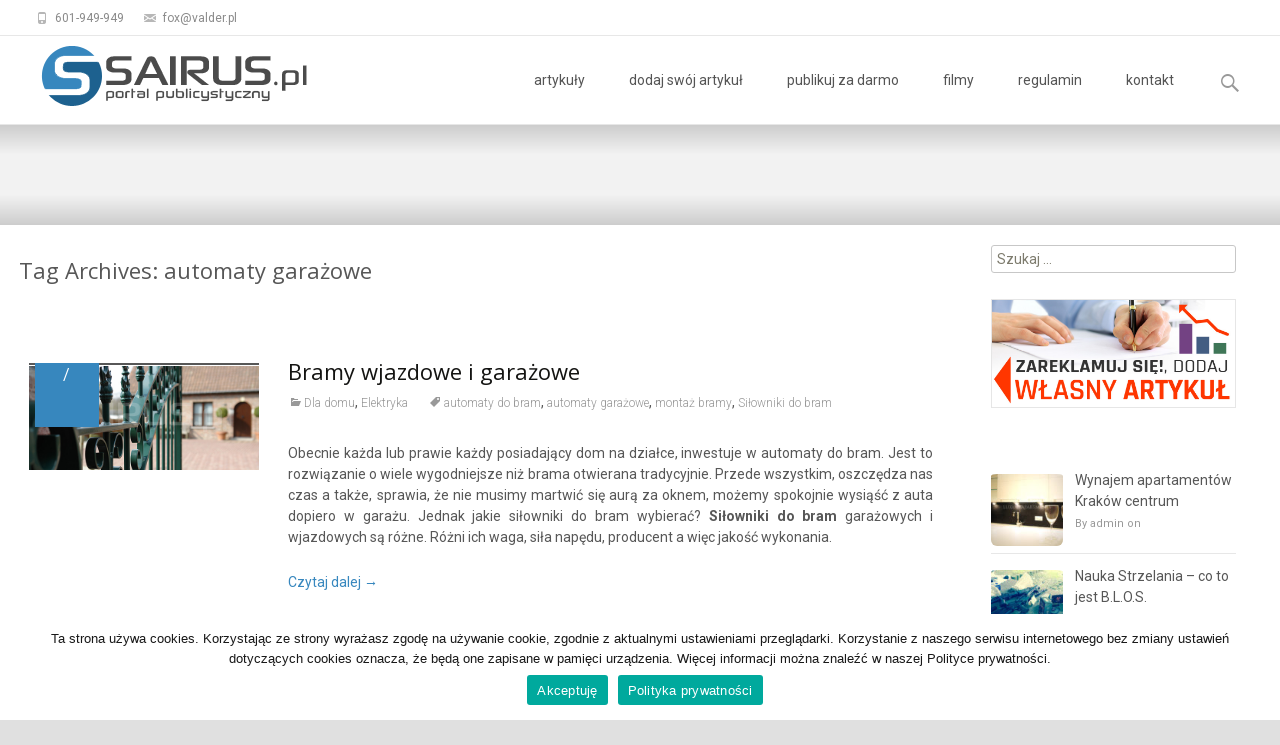

--- FILE ---
content_type: text/html; charset=UTF-8
request_url: http://sairus.pl/tag/automaty-garazowe/
body_size: 11023
content:
<!DOCTYPE html>
<html lang="pl-PL">
<head>
	<meta charset="UTF-8">
	<meta name="viewport" content="width=device-width">
	 
	<link rel="profile" href="http://gmpg.org/xfn/11">
	<link rel="pingback" href="http://sairus.pl/xmlrpc.php">
	<title>automaty garażowe &#8211; SAIRUS &#8211; portal publicystyczny</title>
<link rel='dns-prefetch' href='//netdna.bootstrapcdn.com' />
<link rel='dns-prefetch' href='//fonts.googleapis.com' />
<link rel='dns-prefetch' href='//s.w.org' />
<link rel="alternate" type="application/rss+xml" title="SAIRUS - portal publicystyczny &raquo; Kanał z wpisami" href="http://sairus.pl/feed/" />
<link rel="alternate" type="application/rss+xml" title="SAIRUS - portal publicystyczny &raquo; Kanał z wpisami otagowanymi jako automaty garażowe" href="http://sairus.pl/tag/automaty-garazowe/feed/" />
		<script type="text/javascript">
			window._wpemojiSettings = {"baseUrl":"https:\/\/s.w.org\/images\/core\/emoji\/12.0.0-1\/72x72\/","ext":".png","svgUrl":"https:\/\/s.w.org\/images\/core\/emoji\/12.0.0-1\/svg\/","svgExt":".svg","source":{"concatemoji":"http:\/\/sairus.pl\/wp-includes\/js\/wp-emoji-release.min.js?ver=5.4.18"}};
			/*! This file is auto-generated */
			!function(e,a,t){var n,r,o,i=a.createElement("canvas"),p=i.getContext&&i.getContext("2d");function s(e,t){var a=String.fromCharCode;p.clearRect(0,0,i.width,i.height),p.fillText(a.apply(this,e),0,0);e=i.toDataURL();return p.clearRect(0,0,i.width,i.height),p.fillText(a.apply(this,t),0,0),e===i.toDataURL()}function c(e){var t=a.createElement("script");t.src=e,t.defer=t.type="text/javascript",a.getElementsByTagName("head")[0].appendChild(t)}for(o=Array("flag","emoji"),t.supports={everything:!0,everythingExceptFlag:!0},r=0;r<o.length;r++)t.supports[o[r]]=function(e){if(!p||!p.fillText)return!1;switch(p.textBaseline="top",p.font="600 32px Arial",e){case"flag":return s([127987,65039,8205,9895,65039],[127987,65039,8203,9895,65039])?!1:!s([55356,56826,55356,56819],[55356,56826,8203,55356,56819])&&!s([55356,57332,56128,56423,56128,56418,56128,56421,56128,56430,56128,56423,56128,56447],[55356,57332,8203,56128,56423,8203,56128,56418,8203,56128,56421,8203,56128,56430,8203,56128,56423,8203,56128,56447]);case"emoji":return!s([55357,56424,55356,57342,8205,55358,56605,8205,55357,56424,55356,57340],[55357,56424,55356,57342,8203,55358,56605,8203,55357,56424,55356,57340])}return!1}(o[r]),t.supports.everything=t.supports.everything&&t.supports[o[r]],"flag"!==o[r]&&(t.supports.everythingExceptFlag=t.supports.everythingExceptFlag&&t.supports[o[r]]);t.supports.everythingExceptFlag=t.supports.everythingExceptFlag&&!t.supports.flag,t.DOMReady=!1,t.readyCallback=function(){t.DOMReady=!0},t.supports.everything||(n=function(){t.readyCallback()},a.addEventListener?(a.addEventListener("DOMContentLoaded",n,!1),e.addEventListener("load",n,!1)):(e.attachEvent("onload",n),a.attachEvent("onreadystatechange",function(){"complete"===a.readyState&&t.readyCallback()})),(n=t.source||{}).concatemoji?c(n.concatemoji):n.wpemoji&&n.twemoji&&(c(n.twemoji),c(n.wpemoji)))}(window,document,window._wpemojiSettings);
		</script>
		<style type="text/css">
img.wp-smiley,
img.emoji {
	display: inline !important;
	border: none !important;
	box-shadow: none !important;
	height: 1em !important;
	width: 1em !important;
	margin: 0 .07em !important;
	vertical-align: -0.1em !important;
	background: none !important;
	padding: 0 !important;
}
</style>
	<link rel='stylesheet' id='wp-block-library-css'  href='http://sairus.pl/wp-includes/css/dist/block-library/style.min.css?ver=5.4.18' type='text/css' media='all' />
<link rel='stylesheet' id='cptch_stylesheet-css'  href='http://sairus.pl/wp-content/plugins/captcha/css/front_end_style.css?ver=4.3.0' type='text/css' media='all' />
<link rel='stylesheet' id='dashicons-css'  href='http://sairus.pl/wp-includes/css/dashicons.min.css?ver=5.4.18' type='text/css' media='all' />
<link rel='stylesheet' id='cptch_desktop_style-css'  href='http://sairus.pl/wp-content/plugins/captcha/css/desktop_style.css?ver=4.3.0' type='text/css' media='all' />
<link rel='stylesheet' id='contact-form-7-css'  href='http://sairus.pl/wp-content/plugins/contact-form-7/includes/css/styles.css?ver=5.1.9' type='text/css' media='all' />
<link rel='stylesheet' id='cookie-notice-front-css'  href='http://sairus.pl/wp-content/plugins/cookie-notice/css/front.min.css?ver=5.4.18' type='text/css' media='all' />
<link rel='stylesheet' id='pw-style-css'  href='http://sairus.pl/wp-content/plugins/pisztu/style.css?ver=5.4.18' type='text/css' media='all' />
<link rel='stylesheet' id='thickbox.css-css'  href='http://sairus.pl/wp-includes/js/thickbox/thickbox.css?ver=1.0' type='text/css' media='all' />
<link rel='stylesheet' id='font-awesome-css'  href='//netdna.bootstrapcdn.com/font-awesome/4.1.0/css/font-awesome.min.css?ver=4.1.0' type='text/css' media='all' />
<link rel='stylesheet' id='owl-carousel-css'  href='http://sairus.pl/wp-content/plugins/templatesnext-toolkit/css/owl.carousel.css?ver=2.2.1' type='text/css' media='all' />
<link rel='stylesheet' id='owl-carousel-transitions-css'  href='http://sairus.pl/wp-content/plugins/templatesnext-toolkit/css/owl.transitions.css?ver=1.3.2' type='text/css' media='all' />
<link rel='stylesheet' id='colorbox-css'  href='http://sairus.pl/wp-content/plugins/templatesnext-toolkit/css/colorbox.css?ver=1.5.14' type='text/css' media='all' />
<link rel='stylesheet' id='animate-css'  href='http://sairus.pl/wp-content/plugins/templatesnext-toolkit/css/animate.css?ver=3.5.1' type='text/css' media='all' />
<link rel='stylesheet' id='tx-style-css'  href='http://sairus.pl/wp-content/plugins/templatesnext-toolkit/css/tx-style.css?ver=1.01' type='text/css' media='all' />
<link rel='stylesheet' id='wp-date-remover-css'  href='http://sairus.pl/wp-content/plugins/wp-date-remover/public/css/wp-date-remover-public.css?ver=1.0.0' type='text/css' media='all' />
<link rel='stylesheet' id='itransform-fonts-css'  href='//fonts.googleapis.com/css?family=Open+Sans%3A300%2C400%2C700%2C300italic%2C400italic%2C700italic%7CRoboto%3A300%2C400%2C700&#038;subset=latin%2Clatin-ext' type='text/css' media='all' />
<link rel='stylesheet' id='genericons-css'  href='http://sairus.pl/wp-content/themes/i-transform/fonts/genericons.css?ver=2.09' type='text/css' media='all' />
<link rel='stylesheet' id='side-menu-css'  href='http://sairus.pl/wp-content/themes/i-transform/css/jquery.sidr.dark.css?ver=2015-01-12' type='text/css' media='all' />
<link rel='stylesheet' id='itrans-slider-css'  href='http://sairus.pl/wp-content/themes/i-transform/css/itrans-slider.css?ver=2015-01-12' type='text/css' media='all' />
<link rel='stylesheet' id='itransform-style-css'  href='http://sairus.pl/wp-content/themes/i-transform/style.css?ver=2016-09-26' type='text/css' media='all' />
<link rel='stylesheet' id='itrans-blog-layout-css'  href='http://sairus.pl/wp-content/themes/i-transform/css/twocol-blog.css?ver=2016-03-11' type='text/css' media='all' />
<!--[if lt IE 9]>
<link rel='stylesheet' id='itransform-ie-css'  href='http://sairus.pl/wp-content/themes/i-transform/css/ie.css?ver=2016-07-18' type='text/css' media='all' />
<![endif]-->
<link rel='stylesheet' id='itrans-extra-stylesheet-css'  href='http://sairus.pl/wp-content/themes/i-transform/css/extra-style.css?ver=2016-03-11' type='text/css' media='all' />
<link rel='stylesheet' id='arpw-style-css'  href='http://sairus.pl/wp-content/plugins/advanced-random-posts-widget/assets/css/arpw-frontend.css?ver=5.4.18' type='text/css' media='all' />
<link rel='stylesheet' id='wp_review-style-css'  href='http://sairus.pl/wp-content/plugins/wp-review/public/css/wp-review.css?ver=5.3.3' type='text/css' media='all' />
<link rel='stylesheet' id='kirki-styles-css'  href='http://sairus.pl/wp-content/themes/i-transform/inc/kirki/assets/css/kirki-styles.css' type='text/css' media='all' />
<style id='kirki-styles-inline-css' type='text/css'>
body{background-color:rgba(224,224,224,1);background-image:url("");background-repeat:no-repeat;background-size:cover;background-attachment:fixed;background-position:left top;-webkit-background-size:cover;-moz-background-size:cover;-ms-background-size:cover;-o-background-size:cover;}.ibanner{background-image:url("");background-repeat:no-repeat;background-size:cover;background-attachment:fixed;background-position:left top;-webkit-background-size:cover;-moz-background-size:cover;-ms-background-size:cover;-o-background-size:cover;}
</style>
<script type='text/javascript' src='http://sairus.pl/wp-includes/js/jquery/jquery.js?ver=1.12.4-wp'></script>
<script type='text/javascript' src='http://sairus.pl/wp-includes/js/jquery/jquery-migrate.min.js?ver=1.4.1'></script>
<script type='text/javascript' src='http://sairus.pl/wp-content/plugins/wonderplugin-gallery/engine/wonderplugingallery.js?ver=11.7'></script>
<script type='text/javascript' src='http://sairus.pl/wp-content/plugins/wp-date-remover/public/js/wp-date-remover-public.js?ver=1.0.0'></script>
<link rel='https://api.w.org/' href='http://sairus.pl/wp-json/' />
<link rel="EditURI" type="application/rsd+xml" title="RSD" href="http://sairus.pl/xmlrpc.php?rsd" />
<link rel="wlwmanifest" type="application/wlwmanifest+xml" href="http://sairus.pl/wp-includes/wlwmanifest.xml" /> 
<meta name="generator" content="WordPress 5.4.18" />
<script>
var basePrice = 100.00;
var linkPrice = 20.00;
var catPrice = 10.00;
var odnosniki = 0;
var kategorie = 0;

</script>
<style type="text/css" id="custom-style">
a { color: ;}a:visited { color: ;}input:focus, textarea:focus {border: 1px solid ;}button,input[type="submit"],input[type="button"],input[type="reset"] {background: ; }.nav-container .current_page_item > a > span,.nav-container .current_page_ancestor > a > span,.nav-container .current-menu-item > a span,.nav-container .current-menu-ancestor > a > span,.nav-container li a:hover span {	background-color: ; /* variable color */}.nav-container li:hover > a,.nav-container li a:hover {	color: ;}.nav-container .sub-menu,.nav-container .children {	border: 1px solid #e7e7e7;	border-top: 2px solid ; /* variable color */}.ibanner {	background-color: ;}.ibanner,.tx-folio-img .folio-links .folio-linkico, .tx-folio-img .folio-links .folio-zoomico {	background-color: ;}.da-dots span.da-dots-current { background-color: ;}div#ft-post div.entry-thumbnail:hover > div.comments-link { background-color: ;}.entry-header h1.entry-title a:hover { color: ; }.entry-header > div.entry-meta a:hover { color: ; }.featured-area div.entry-summary > p > a.moretag:hover {	background-color: ;}.site-content .post div.meta-img div.entry-thumbnail img {	border-top: 2px solid ;}.site-content div.entry-thumbnail .stickyonimg,.site-content div.entry-thumbnail .dateonimg {	background-color: ;}.site-content div.entry-nothumb .stickyonimg,.site-content div.entry-nothumb .dateonimg {	background-color: ;}.entry-meta a {	color: ;}.entry-content a,.comment-content a {	color: ;}.format-status .entry-content .page-links a,.format-gallery .entry-content .page-links a,.format-chat .entry-content .page-links a,.format-quote .entry-content .page-links a,.page-links a {	background: ;	border: 1px solid ;	color: #ffffff;}.format-gallery .entry-content .page-links a:hover,.format-audio .entry-content .page-links a:hover,.format-status .entry-content .page-links a:hover,.format-video .entry-content .page-links a:hover,.format-chat .entry-content .page-links a:hover,.format-quote .entry-content .page-links a:hover,.page-links a:hover {	color: ;}.iheader {background-color: ;}.iheader.front { background-color: ;}.navigation a { color: ;}.paging-navigation div.navigation > ul > li a:hover,.paging-navigation div.navigation > ul > li.active > a {	color: ;	border-color: ;}.comment-author .fn,.comment-author .url,.comment-reply-link,.comment-reply-login {	color: ;}.comment-body a,.comment-meta,.comment-meta a {	color: ;}.widget a:hover {	color: ;}.widget_calendar a:hover {	background-color: ;	color: #ffffff;	}.widget_calendar td#next a:hover,.widget_calendar td#prev a:hover {	background-color: ;	color: #ffffff;	}.site-footer div.widget-area .widget a:hover {	color: ;}.site-main div.widget-area .widget_calendar a:hover,.site-footer div.widget-area .widget_calendar a:hover {	background-color: ;	color: #ffffff;	}.da-dots > span > span {background-color: ;}.widget a:visited,.entry-header h1.entry-title a:visited {	color: #474747;}.widget a:hover,.entry-header h1.entry-title a:hover {	color: ;}.error404 .page-title:before {	color: ;}.format-status {	background-color: ;}.content-area .tx-service .tx-service-icon span {	color: ;	border-color:  ;}.content-area .tx-service:hover .tx-service-icon span {	background-color: ;}.content-area .tx-service .tx-service-icon span i {	color: ;	}.content-area .tx-service:hover .tx-service-icon span i {	color: #FFFFFF;	}.post .post-mainpart .entry-summary a.moretag {color: #FFFFFF; background-color: ;}</style>
</head>

<body class="archive tag tag-automaty-garazowe tag-45 cookies-not-set twocol-blog single-author sidebar">
	<div id="page" class="hfeed site">
    	
            	<div id="utilitybar" class="utilitybar">
        	<div class="ubarinnerwrap">
                <div class="socialicons">
                                    </div>
                                <div class="topphone">
                    <i class="topbarico genericon genericon-phone"></i>
                                            601-949-949                                    </div>
                                
                                <div class="topphone">
                    <i class="topbarico genericon genericon-mail"></i>
                                            fox@valder.pl                                    </div>
                                
            </div> 
        </div>
                
                <div class="headerwrap">
            <header id="masthead" class="site-header" role="banner">
         		<div class="headerinnerwrap">
					                        <a class="home-link" href="http://sairus.pl/" title="SAIRUS &#8211; portal publicystyczny" rel="home">
                            <span><img src="http://kobe.home.pl/autoinstalator/wordpress4/wp-content/uploads/2017/05/sairus-new.png" alt="SAIRUS &#8211; portal publicystyczny" /></span>
                        </a>
                    	
        
                    <div id="navbar" class="navbar">
                        <nav id="site-navigation" class="navigation main-navigation" role="navigation">
                            <h3 class="menu-toggle">Menu</h3>
                            <a class="screen-reader-text skip-link" href="#content" title="Skip to content">Skip to content</a>
                            <div class="nav-container"><ul id="menu-top" class="nav-menu"><li id="menu-item-299" class="menu-item menu-item-type-post_type menu-item-object-page current_page_parent menu-item-has-children menu-item-299"><a href="http://sairus.pl/artykuly-2/">artykuły</a>
<ul class="sub-menu">
	<li id="menu-item-379" class="menu-item menu-item-type-post_type menu-item-object-page menu-item-379"><a href="http://sairus.pl/co-ze-strzelnica-pasternik/">Co ze Strzelnicą Pasternik?</a></li>
	<li id="menu-item-304" class="menu-item menu-item-type-post_type menu-item-object-page menu-item-304"><a href="http://sairus.pl/artykuly-2/reklama-i-marketing/">Reklama i Marketing</a></li>
	<li id="menu-item-303" class="menu-item menu-item-type-post_type menu-item-object-page menu-item-303"><a href="http://sairus.pl/artykuly-2/publicystyka-reklamowa/">Publicystyka Reklamowa</a></li>
	<li id="menu-item-302" class="menu-item menu-item-type-post_type menu-item-object-page menu-item-302"><a href="http://sairus.pl/artykuly-2/urologia-dziecieca/">Urologia Dziecięca</a></li>
	<li id="menu-item-301" class="menu-item menu-item-type-post_type menu-item-object-page menu-item-301"><a href="http://sairus.pl/artykuly-2/instalacje-gazowe-do-aut/">Instalacje Gazowe do Aut</a></li>
	<li id="menu-item-300" class="menu-item menu-item-type-post_type menu-item-object-page menu-item-300"><a href="http://sairus.pl/artykuly-2/wspolczesne-stacje-demontazu/">Współczesne Stacje Demontażu</a></li>
</ul>
</li>
<li id="menu-item-305" class="menu-item menu-item-type-post_type menu-item-object-page menu-item-305"><a href="http://sairus.pl/dodaj-swoj-artykul/">dodaj swój artykuł</a></li>
<li id="menu-item-385" class="menu-item menu-item-type-custom menu-item-object-custom menu-item-385"><a href="http://testuj.org/publikuj-za-darmo.html">publikuj za darmo</a></li>
<li id="menu-item-298" class="menu-item menu-item-type-post_type menu-item-object-page menu-item-298"><a href="http://sairus.pl/filmy/">filmy</a></li>
<li id="menu-item-306" class="menu-item menu-item-type-post_type menu-item-object-page menu-item-306"><a href="http://sairus.pl/regulamin/">regulamin</a></li>
<li id="menu-item-307" class="menu-item menu-item-type-post_type menu-item-object-page menu-item-307"><a href="http://sairus.pl/kontakt/">kontakt</a></li>
</ul></div>							
                        </nav><!-- #site-navigation -->
                        <div class="topsearch">
                            <form role="search" method="get" class="search-form" action="http://sairus.pl/">
				<label>
					<span class="screen-reader-text">Szukaj:</span>
					<input type="search" class="search-field" placeholder="Szukaj &hellip;" value="" name="s" />
				</label>
				<input type="submit" class="search-submit" value="Szukaj" />
			</form>                        </div>
                    </div><!-- #navbar -->
                    <div class="clear"></div>
                </div>
            </header><!-- #masthead -->
        </div>
        
                <!-- #Banner -->
        	
			<div class="iheader">
				<div class="titlebar">
					               
					<h1>
											</h1>
					
				</div>
			</div>
        	
				<div id="main" class="site-main">

	<div id="primary" class="content-area">
		<div id="content" class="site-content" role="main">

					<header class="archive-header">
				<h1 class="archive-title">Tag Archives: automaty garażowe</h1>

							</header><!-- .archive-header -->

										
    <article id="post-82" class="post-82 post type-post status-publish format-standard has-post-thumbnail hentry category-dla-domu category-elektryka tag-automaty-do-bram tag-automaty-garazowe tag-montaz-bramy tag-silowniki-do-bram">
    
    	<div class="meta-img">
		            <div class="entry-thumbnail">
            	                    <div class="dateonimg">
                        <span class="pdate"></span><span class="pmonth">/</span>
                    </div>
                                <img width="600" height="270" src="http://sairus.pl/wp-content/uploads/2017/05/bramy-wjazdowe-garazowe-600x270.jpg" class="attachment-post-thumbnail size-post-thumbnail wp-post-image" alt="" srcset="http://sairus.pl/wp-content/uploads/2017/05/bramy-wjazdowe-garazowe.jpg 600w, http://sairus.pl/wp-content/uploads/2017/05/bramy-wjazdowe-garazowe-300x135.jpg 300w" sizes="(max-width: 600px) 100vw, 600px" />            </div>
                </div>
        
        <div class="post-mainpart">    
            <header class="entry-header">
                                <h1 class="entry-title">
                    <a href="http://sairus.pl/dla-domu/bramy-wjazdowe-i-garazowe/" rel="bookmark">Bramy wjazdowe i garażowe</a>
                </h1>
                        
                <div class="entry-meta">
                    <span class="date"><a href="http://sairus.pl/dla-domu/bramy-wjazdowe-i-garazowe/" title="Permalink to Bramy wjazdowe i garażowe" rel="bookmark"><time class="entry-date" datetime=""></time></a></span><span class="categories-links"><a href="http://sairus.pl/category/dla-domu/" rel="category tag">Dla domu</a>, <a href="http://sairus.pl/category/elektryka/" rel="category tag">Elektryka</a></span><span class="tags-links"><a href="http://sairus.pl/tag/automaty-do-bram/" rel="tag">automaty do bram</a>, <a href="http://sairus.pl/tag/automaty-garazowe/" rel="tag">automaty garażowe</a>, <a href="http://sairus.pl/tag/montaz-bramy/" rel="tag">montaż bramy</a>, <a href="http://sairus.pl/tag/silowniki-do-bram/" rel="tag">Siłowniki do bram</a></span><span class="author vcard"><a class="url fn n" href="http://sairus.pl/author/admin/" title="View all posts by admin" rel="author">admin</a></span>                                    </div><!-- .entry-meta -->
            </header><!-- .entry-header -->
        
                        <div class="entry-content">
                <div class="content clearfix">
<div class="field field-name-body field-type-text-with-summary field-label-hidden">
<div class="field-items">
<div class="field-item even">
<p style="text-align: justify;">Obecnie każda lub prawie każdy posiadający dom na działce, inwestuje w automaty do bram. Jest to rozwiązanie o wiele wygodniejsze niż brama otwierana tradycyjnie. Przede wszystkim, oszczędza nas czas a także, sprawia, że nie musimy martwić się aurą za oknem, możemy spokojnie wysiąść z auta dopiero w garażu. Jednak jakie siłowniki do bram wybierać? <strong>Siłowniki do bram</strong> garażowych i wjazdowych są różne. Różni ich waga, siła napędu, producent a więc jakość wykonania.</p>
<p style="text-align: justify;"> <a href="http://sairus.pl/dla-domu/bramy-wjazdowe-i-garazowe/#more-82" class="more-link">Czytaj dalej <span class="meta-nav">&rarr;</span></a></p>
</div>
</div>
</div>
</div>
                            </div><!-- .entry-content -->
                    
            <footer class="entry-meta">
                        
                            </footer><!-- .entry-meta -->
        </div>
    </article><!-- #post -->    

        

			
			
		
		</div><!-- #content -->
			<div id="tertiary" class="sidebar-container" role="complementary">
		<div class="sidebar-inner">
			<div class="widget-area">
				<aside id="search-2" class="widget widget_search"><form role="search" method="get" class="search-form" action="http://sairus.pl/">
				<label>
					<span class="screen-reader-text">Szukaj:</span>
					<input type="search" class="search-field" placeholder="Szukaj &hellip;" value="" name="s" />
				</label>
				<input type="submit" class="search-submit" value="Szukaj" />
			</form></aside><aside id="custom_html-2" class="widget_text widget widget_custom_html"><div class="textwidget custom-html-widget"><p>
<a href="http://sairus.pl/dodaj-swoj-artykul/" target="_self" title="dodaj swój artykuł" rel="noopener noreferrer"><img alt="" src="http://provesta.home.pl/banerynew/wlasny-artykul-prawy.jpg" style="width: 100%; height: 100%;" /></a>
</p></div></aside><aside id="nx-widget-recent-posts-3" class="widget nx-widget-recent-posts">			
			<ul class="recent-posts-list">
				
								<li class="clearfix nx-recent-post">
										<a href="http://sairus.pl/turystyka/wynajem-apartamentow-krakow-centrum/" class="recent-post-image">
						<img src="http://sairus.pl/wp-content/uploads/2019/09/luxuryapartments-96x96.jpg" alt=" " />
					</a>
                    					<div class="recent-post-details thumbyes">
						<a class="recent-post-title" href="http://sairus.pl/turystyka/wynajem-apartamentow-krakow-centrum/" title="Wynajem apartamentów Kraków centrum">Wynajem apartamentów Kraków centrum</a>
						<span class="post-meta">By admin on </span>
					</div>
				</li>
				
								<li class="clearfix nx-recent-post">
										<a href="http://sairus.pl/hobby-rozrywka/nauka-strzelania-co-to-jest-b-l-o-s/" class="recent-post-image">
						<img src="http://sairus.pl/wp-content/uploads/2019/07/gotoshoot-96x96.jpg" alt=" " />
					</a>
                    					<div class="recent-post-details thumbyes">
						<a class="recent-post-title" href="http://sairus.pl/hobby-rozrywka/nauka-strzelania-co-to-jest-b-l-o-s/" title="Nauka Strzelania &#8211; co to jest B.L.O.S.">Nauka Strzelania &#8211; co to jest B.L.O.S.</a>
						<span class="post-meta">By admin on </span>
					</div>
				</li>
				
								<li class="clearfix nx-recent-post">
										<a href="http://sairus.pl/dla-domu/elektroinstalacje/" class="recent-post-image">
						<img src="http://sairus.pl/wp-content/uploads/2017/05/elektroinstalacje-96x96.jpg" alt=" " />
					</a>
                    					<div class="recent-post-details thumbyes">
						<a class="recent-post-title" href="http://sairus.pl/dla-domu/elektroinstalacje/" title="Elektroinstalacje">Elektroinstalacje</a>
						<span class="post-meta">By admin on </span>
					</div>
				</li>
				
								<li class="clearfix nx-recent-post">
										<a href="http://sairus.pl/turystyka/zwiedzanie-muzeum-auschwitz-birkenau/" class="recent-post-image">
						<img src="http://sairus.pl/wp-content/uploads/2017/05/Zwiedzanie-muzeum-Auschwitz-Birkenau-96x96.jpg" alt=" " />
					</a>
                    					<div class="recent-post-details thumbyes">
						<a class="recent-post-title" href="http://sairus.pl/turystyka/zwiedzanie-muzeum-auschwitz-birkenau/" title="Zwiedzanie muzeum Auschwitz Birkenau">Zwiedzanie muzeum Auschwitz Birkenau</a>
						<span class="post-meta">By admin on </span>
					</div>
				</li>
				
							</ul>
				
						
			
			</aside><aside id="categories-3" class="widget widget_categories"><h3 class="widget-title">Kategorie</h3>		<ul>
				<li class="cat-item cat-item-5"><a href="http://sairus.pl/category/budownictwo/" title="budownictwo">Budownictwo</a> (2)
</li>
	<li class="cat-item cat-item-6"><a href="http://sairus.pl/category/dla-domu/" title="dla domu">Dla domu</a> (6)
</li>
	<li class="cat-item cat-item-9"><a href="http://sairus.pl/category/elektryka/" title="elektryka">Elektryka</a> (4)
</li>
	<li class="cat-item cat-item-10"><a href="http://sairus.pl/category/finanse/" title="finanse">Finanse</a> (1)
</li>
	<li class="cat-item cat-item-15"><a href="http://sairus.pl/category/hobby-rozrywka/" title="hobby, rozrywka">Hobby, rozrywka</a> (1)
</li>
	<li class="cat-item cat-item-16"><a href="http://sairus.pl/category/informacje/" title="informacje">Informacje</a> (3)
</li>
	<li class="cat-item cat-item-17"><a href="http://sairus.pl/category/informatyka/" title="informatyka">Informatyka</a> (1)
</li>
	<li class="cat-item cat-item-20"><a href="http://sairus.pl/category/medycyna/" title="medycyna">Medycyna</a> (2)
</li>
	<li class="cat-item cat-item-21"><a href="http://sairus.pl/category/moda/" title="moda">Moda</a> (8)
</li>
	<li class="cat-item cat-item-22"><a href="http://sairus.pl/category/motoryzacja/" title="motoryzacja">Motoryzacja</a> (7)
</li>
	<li class="cat-item cat-item-25"><a href="http://sairus.pl/category/odziez/" title="odzież">Odzież</a> (1)
</li>
	<li class="cat-item cat-item-26"><a href="http://sairus.pl/category/porady/" title="porady">Porady</a> (5)
</li>
	<li class="cat-item cat-item-28"><a href="http://sairus.pl/category/przemysl/" title="przemysł">Przemysł</a> (1)
</li>
	<li class="cat-item cat-item-33"><a href="http://sairus.pl/category/slub-i-wesele/" title="ślub i wesele">Ślub i wesele</a> (4)
</li>
	<li class="cat-item cat-item-34"><a href="http://sairus.pl/category/sport/" title="sport">Sport</a> (1)
</li>
	<li class="cat-item cat-item-36"><a href="http://sairus.pl/category/technologie/" title="technologie">Technologie</a> (3)
</li>
	<li class="cat-item cat-item-37"><a href="http://sairus.pl/category/turystyka/" title="turystyka">Turystyka</a> (2)
</li>
	<li class="cat-item cat-item-38"><a href="http://sairus.pl/category/uslugi/" title="usługi">Usługi</a> (8)
</li>
		</ul>
			</aside><aside id="arpw-widget-2" class="widget arpw-widget-random"><h3 class="widget-title">losowe artykuły</h3><div class="arpw-random-post "><ul class="arpw-ul"><li class="arpw-li arpw-clearfix"><a href="http://sairus.pl/moda/koszule-krawaty-garnitury/"  rel="bookmark"><img class="arpw-thumbnail alignleft" src="http://sairus.pl/wp-content/uploads/2017/05/koszule-krawaty-garnitury-300x140.jpg" alt="Koszule, krawaty, garnitury" width="300" height="140"></a><a class="arpw-title" href="http://sairus.pl/moda/koszule-krawaty-garnitury/" rel="bookmark">Koszule, krawaty, garnitury</a></li><li class="arpw-li arpw-clearfix"><a href="http://sairus.pl/moda/modowo-i-stylowo/"  rel="bookmark"><img class="arpw-thumbnail alignleft" src="http://sairus.pl/wp-content/uploads/2017/05/modowo-stylowo-300x140.jpg" alt="Modowo i stylowo" width="300" height="140"></a><a class="arpw-title" href="http://sairus.pl/moda/modowo-i-stylowo/" rel="bookmark">Modowo i stylowo</a></li><li class="arpw-li arpw-clearfix"><a href="http://sairus.pl/turystyka/wynajem-apartamentow-krakow-centrum/"  rel="bookmark"><img class="arpw-thumbnail alignleft" src="http://sairus.pl/wp-content/uploads/2019/09/luxuryapartments-300x140.jpg" alt="Wynajem apartamentów Kraków centrum" width="300" height="140"></a><a class="arpw-title" href="http://sairus.pl/turystyka/wynajem-apartamentow-krakow-centrum/" rel="bookmark">Wynajem apartamentów Kraków centrum</a></li><li class="arpw-li arpw-clearfix"><a href="http://sairus.pl/moda/moda-i-styl/"  rel="bookmark"><img class="arpw-thumbnail alignleft" src="http://sairus.pl/wp-content/uploads/2017/05/moda-styl-300x140.jpg" alt="Moda i styl" width="300" height="140"></a><a class="arpw-title" href="http://sairus.pl/moda/moda-i-styl/" rel="bookmark">Moda i styl</a></li><li class="arpw-li arpw-clearfix"><a href="http://sairus.pl/informacje/suknie-na-konkretne-uroczystosci/"  rel="bookmark"><img class="arpw-thumbnail alignleft" src="http://sairus.pl/wp-content/uploads/2017/05/suknie-konkretne-uroczystosci-300x140.jpg" alt="Suknie na konkretne uroczystości" width="300" height="140"></a><a class="arpw-title" href="http://sairus.pl/informacje/suknie-na-konkretne-uroczystosci/" rel="bookmark">Suknie na konkretne uroczystości</a></li><li class="arpw-li arpw-clearfix"><a href="http://sairus.pl/budownictwo/aranzacje-wnetrz-domow/"  rel="bookmark"><img class="arpw-thumbnail alignleft" src="http://sairus.pl/wp-content/uploads/2017/05/aranzacje-wnetrz-domow-300x140.jpg" alt="Aranżacje wnętrz domów" width="300" height="140"></a><a class="arpw-title" href="http://sairus.pl/budownictwo/aranzacje-wnetrz-domow/" rel="bookmark">Aranżacje wnętrz domów</a></li></ul></div><!-- Generated by https://wordpress.org/plugins/advanced-random-posts-widget/ --></aside>			</div><!-- .widget-area -->
		</div><!-- .sidebar-inner -->
	</div><!-- #tertiary -->
	</div><!-- #primary -->



		</div><!-- #main -->
		<footer id="colophon" class="site-footer" role="contentinfo">
        				<div id="secondary" class="sidebar-container" role="complementary">
		<div class="widget-area">
			<aside id="nx-widget-recent-posts-2" class="widget nx-widget-recent-posts"><h3 class="widget-title">ostatnio dodane</h3>			
			<ul class="recent-posts-list">
				
								<li class="clearfix nx-recent-post">
										<a href="http://sairus.pl/turystyka/wynajem-apartamentow-krakow-centrum/" class="recent-post-image">
						<img src="http://sairus.pl/wp-content/uploads/2019/09/luxuryapartments-96x96.jpg" alt=" " />
					</a>
                    					<div class="recent-post-details thumbyes">
						<a class="recent-post-title" href="http://sairus.pl/turystyka/wynajem-apartamentow-krakow-centrum/" title="Wynajem apartamentów Kraków centrum">Wynajem apartamentów Kraków centrum</a>
						<span class="post-meta">By admin on </span>
					</div>
				</li>
				
								<li class="clearfix nx-recent-post">
										<a href="http://sairus.pl/hobby-rozrywka/nauka-strzelania-co-to-jest-b-l-o-s/" class="recent-post-image">
						<img src="http://sairus.pl/wp-content/uploads/2019/07/gotoshoot-96x96.jpg" alt=" " />
					</a>
                    					<div class="recent-post-details thumbyes">
						<a class="recent-post-title" href="http://sairus.pl/hobby-rozrywka/nauka-strzelania-co-to-jest-b-l-o-s/" title="Nauka Strzelania &#8211; co to jest B.L.O.S.">Nauka Strzelania &#8211; co to jest B.L.O.S.</a>
						<span class="post-meta">By admin on </span>
					</div>
				</li>
				
								<li class="clearfix nx-recent-post">
										<a href="http://sairus.pl/dla-domu/elektroinstalacje/" class="recent-post-image">
						<img src="http://sairus.pl/wp-content/uploads/2017/05/elektroinstalacje-96x96.jpg" alt=" " />
					</a>
                    					<div class="recent-post-details thumbyes">
						<a class="recent-post-title" href="http://sairus.pl/dla-domu/elektroinstalacje/" title="Elektroinstalacje">Elektroinstalacje</a>
						<span class="post-meta">By admin on </span>
					</div>
				</li>
				
								<li class="clearfix nx-recent-post">
										<a href="http://sairus.pl/turystyka/zwiedzanie-muzeum-auschwitz-birkenau/" class="recent-post-image">
						<img src="http://sairus.pl/wp-content/uploads/2017/05/Zwiedzanie-muzeum-Auschwitz-Birkenau-96x96.jpg" alt=" " />
					</a>
                    					<div class="recent-post-details thumbyes">
						<a class="recent-post-title" href="http://sairus.pl/turystyka/zwiedzanie-muzeum-auschwitz-birkenau/" title="Zwiedzanie muzeum Auschwitz Birkenau">Zwiedzanie muzeum Auschwitz Birkenau</a>
						<span class="post-meta">By admin on </span>
					</div>
				</li>
				
								<li class="clearfix nx-recent-post">
										<a href="http://sairus.pl/motoryzacja/stacja-demontazu-pojazdow/" class="recent-post-image">
						<img src="http://sairus.pl/wp-content/uploads/2017/05/stacja-demontazu-pojazdow-96x96.jpg" alt=" " />
					</a>
                    					<div class="recent-post-details thumbyes">
						<a class="recent-post-title" href="http://sairus.pl/motoryzacja/stacja-demontazu-pojazdow/" title="Stacja demontażu pojazdów">Stacja demontażu pojazdów</a>
						<span class="post-meta">By admin on </span>
					</div>
				</li>
				
							</ul>
				
						
			
			</aside><aside id="widget-advert-grid-2" class="widget widget-advert-grid"><h3 class="widget-title">wybrane</h3><div class="sidebar-ad-grid"><ul class="clearfix"><li><a href="http://sairus.pl/artykuly/urologia-dziecieca/" target="_blank"><img src="http://sairus.pl/wp-content/uploads/2017/05/F-urologia-dziecieca-570x270.jpg" alt="advert" /></a></li><li><a href="http://sairus.pl/artykuly/instalacje-gazowe-do-aut/" target="_blank"><img src="http://sairus.pl/wp-content/uploads/2017/05/F-najnowsze-instalacje-gazowe-570x270.jpg" alt="advert" /></a></li><li><a href="http://sairus.pl/artykuly/wspolczesne-stacje-demontazu/" target="_blank"><img src="http://sairus.pl/wp-content/uploads/2017/05/F-wspolczesne-stacje-demontazu-570x270.jpg" alt="advert" /></a></li></ul></div></aside><aside id="widget-advert-grid-3" class="widget widget-advert-grid"><h3 class="widget-title">wybrane</h3><div class="sidebar-ad-grid"><ul class="clearfix"><li><a href="http://sairus.pl/artykuly/reklama-i-marketing/" target="_blank"><img src="http://sairus.pl/wp-content/uploads/2017/05/F-reklama-marketing-570x270.jpg" alt="advert" /></a></li><li><a href="http://sairus.pl/artykuly/publicystyka-reklamowa/" target="_blank"><img src="http://sairus.pl/wp-content/uploads/2017/05/F-publicystyka-reklamowa-570x270.jpg" alt="advert" /></a></li><li><a href="http://sairus.pl/elektryka/elektroinstalacja-w-domu-i-firmie/" target="_blank"><img src="http://sairus.pl/wp-content/uploads/2017/05/elektroinstalacje-w-domu-firmie.jpg" alt="advert" /></a></li></ul></div></aside><aside id="tag_cloud-2" class="widget widget_tag_cloud"><h3 class="widget-title">tagi</h3><div class="tagcloud"><a href="http://sairus.pl/tag/alarmy/" class="tag-cloud-link tag-link-97 tag-link-position-1" style="font-size: 22pt;" aria-label="alarmy (2 elementy)">alarmy</a>
<a href="http://sairus.pl/tag/apaszki/" class="tag-cloud-link tag-link-68 tag-link-position-2" style="font-size: 8pt;" aria-label="apaszki (1 element)">apaszki</a>
<a href="http://sairus.pl/tag/auta-powypadkowe/" class="tag-cloud-link tag-link-77 tag-link-position-3" style="font-size: 8pt;" aria-label="auta powypadkowe (1 element)">auta powypadkowe</a>
<a href="http://sairus.pl/tag/auta-uzywane/" class="tag-cloud-link tag-link-75 tag-link-position-4" style="font-size: 8pt;" aria-label="Auta używane (1 element)">Auta używane</a>
<a href="http://sairus.pl/tag/automaty-do-bram/" class="tag-cloud-link tag-link-44 tag-link-position-5" style="font-size: 8pt;" aria-label="automaty do bram (1 element)">automaty do bram</a>
<a href="http://sairus.pl/tag/automaty-garazowe/" class="tag-cloud-link tag-link-45 tag-link-position-6" style="font-size: 8pt;" aria-label="automaty garażowe (1 element)">automaty garażowe</a>
<a href="http://sairus.pl/tag/automatyki-bram/" class="tag-cloud-link tag-link-42 tag-link-position-7" style="font-size: 8pt;" aria-label="automatyki bram (1 element)">automatyki bram</a>
<a href="http://sairus.pl/tag/auto-na-zlom/" class="tag-cloud-link tag-link-70 tag-link-position-8" style="font-size: 8pt;" aria-label="auto na złom (1 element)">auto na złom</a>
<a href="http://sairus.pl/tag/czarno-biala-sukienka/" class="tag-cloud-link tag-link-56 tag-link-position-9" style="font-size: 8pt;" aria-label="czarno biała sukienka (1 element)">czarno biała sukienka</a>
<a href="http://sairus.pl/tag/czesci-uzywane/" class="tag-cloud-link tag-link-72 tag-link-position-10" style="font-size: 8pt;" aria-label="części używane (1 element)">części używane</a>
<a href="http://sairus.pl/tag/domy/" class="tag-cloud-link tag-link-83 tag-link-position-11" style="font-size: 8pt;" aria-label="domy (1 element)">domy</a>
<a href="http://sairus.pl/tag/elektroinstalacja/" class="tag-cloud-link tag-link-40 tag-link-position-12" style="font-size: 8pt;" aria-label="Elektroinstalacja (1 element)">Elektroinstalacja</a>
<a href="http://sairus.pl/tag/elektryka/" class="tag-cloud-link tag-link-62 tag-link-position-13" style="font-size: 8pt;" aria-label="Elektryka (1 element)">Elektryka</a>
<a href="http://sairus.pl/tag/fason-garnituru/" class="tag-cloud-link tag-link-48 tag-link-position-14" style="font-size: 8pt;" aria-label="fason garnituru (1 element)">fason garnituru</a>
<a href="http://sairus.pl/tag/garnitury/" class="tag-cloud-link tag-link-63 tag-link-position-15" style="font-size: 8pt;" aria-label="Garnitury (1 element)">Garnitury</a>
<a href="http://sairus.pl/tag/garnitur-slubny/" class="tag-cloud-link tag-link-49 tag-link-position-16" style="font-size: 8pt;" aria-label="garnitur ślubny (1 element)">garnitur ślubny</a>
<a href="http://sairus.pl/tag/instalacja-elektryczna/" class="tag-cloud-link tag-link-41 tag-link-position-17" style="font-size: 8pt;" aria-label="instalacja elektryczna (1 element)">instalacja elektryczna</a>
<a href="http://sairus.pl/tag/instalacje-elektryczne/" class="tag-cloud-link tag-link-61 tag-link-position-18" style="font-size: 22pt;" aria-label="instalacje elektryczne (2 elementy)">instalacje elektryczne</a>
<a href="http://sairus.pl/tag/komis-samochodowy/" class="tag-cloud-link tag-link-76 tag-link-position-19" style="font-size: 8pt;" aria-label="komis samochodowy (1 element)">komis samochodowy</a>
<a href="http://sairus.pl/tag/koszula/" class="tag-cloud-link tag-link-64 tag-link-position-20" style="font-size: 8pt;" aria-label="koszula (1 element)">koszula</a>
<a href="http://sairus.pl/tag/krawat/" class="tag-cloud-link tag-link-50 tag-link-position-21" style="font-size: 22pt;" aria-label="krawat (2 elementy)">krawat</a>
<a href="http://sairus.pl/tag/krawaty-firmowe-z-logo/" class="tag-cloud-link tag-link-67 tag-link-position-22" style="font-size: 8pt;" aria-label="krawaty firmowe z logo (1 element)">krawaty firmowe z logo</a>
<a href="http://sairus.pl/tag/marynarki/" class="tag-cloud-link tag-link-47 tag-link-position-23" style="font-size: 8pt;" aria-label="marynarki (1 element)">marynarki</a>
<a href="http://sairus.pl/tag/miejsca-parkingowe/" class="tag-cloud-link tag-link-78 tag-link-position-24" style="font-size: 8pt;" aria-label="Miejsca parkingowe (1 element)">Miejsca parkingowe</a>
<a href="http://sairus.pl/tag/moda-meska/" class="tag-cloud-link tag-link-51 tag-link-position-25" style="font-size: 8pt;" aria-label="Moda męska (1 element)">Moda męska</a>
<a href="http://sairus.pl/tag/montaz-bramy/" class="tag-cloud-link tag-link-46 tag-link-position-26" style="font-size: 8pt;" aria-label="montaż bramy (1 element)">montaż bramy</a>
<a href="http://sairus.pl/tag/odkurzacze-centralne/" class="tag-cloud-link tag-link-96 tag-link-position-27" style="font-size: 22pt;" aria-label="Odkurzacze centralne (2 elementy)">Odkurzacze centralne</a>
<a href="http://sairus.pl/tag/parking-osiedlowy/" class="tag-cloud-link tag-link-81 tag-link-position-28" style="font-size: 8pt;" aria-label="Parking osiedlowy (1 element)">Parking osiedlowy</a>
<a href="http://sairus.pl/tag/parking-strzezony/" class="tag-cloud-link tag-link-82 tag-link-position-29" style="font-size: 8pt;" aria-label="parking strzeżony (1 element)">parking strzeżony</a>
<a href="http://sairus.pl/tag/parkowanie/" class="tag-cloud-link tag-link-79 tag-link-position-30" style="font-size: 8pt;" aria-label="Parkowanie (1 element)">Parkowanie</a>
<a href="http://sairus.pl/tag/parkowanie-na-parkingu/" class="tag-cloud-link tag-link-80 tag-link-position-31" style="font-size: 8pt;" aria-label="parkowanie na parkingu (1 element)">parkowanie na parkingu</a>
<a href="http://sairus.pl/tag/projektowanie-instalacji-elektrycznych/" class="tag-cloud-link tag-link-60 tag-link-position-32" style="font-size: 8pt;" aria-label="projektowanie instalacji elektrycznych (1 element)">projektowanie instalacji elektrycznych</a>
<a href="http://sairus.pl/tag/silowniki-do-bram/" class="tag-cloud-link tag-link-43 tag-link-position-33" style="font-size: 8pt;" aria-label="Siłowniki do bram (1 element)">Siłowniki do bram</a>
<a href="http://sairus.pl/tag/spinki/" class="tag-cloud-link tag-link-66 tag-link-position-34" style="font-size: 8pt;" aria-label="spinki (1 element)">spinki</a>
<a href="http://sairus.pl/tag/sprzedaz-samochodow-uzywanych/" class="tag-cloud-link tag-link-74 tag-link-position-35" style="font-size: 8pt;" aria-label="Sprzedaż samochodów używanych (1 element)">Sprzedaż samochodów używanych</a>
<a href="http://sairus.pl/tag/stacja-demontazu/" class="tag-cloud-link tag-link-71 tag-link-position-36" style="font-size: 8pt;" aria-label="stacja demontażu (1 element)">stacja demontażu</a>
<a href="http://sairus.pl/tag/sukienka/" class="tag-cloud-link tag-link-54 tag-link-position-37" style="font-size: 22pt;" aria-label="Sukienka (2 elementy)">Sukienka</a>
<a href="http://sairus.pl/tag/sukienki/" class="tag-cloud-link tag-link-53 tag-link-position-38" style="font-size: 22pt;" aria-label="sukienki (2 elementy)">sukienki</a>
<a href="http://sairus.pl/tag/sukienki-letnie/" class="tag-cloud-link tag-link-59 tag-link-position-39" style="font-size: 8pt;" aria-label="sukienki letnie (1 element)">sukienki letnie</a>
<a href="http://sairus.pl/tag/suknia-druhny/" class="tag-cloud-link tag-link-55 tag-link-position-40" style="font-size: 8pt;" aria-label="Suknia druhny (1 element)">Suknia druhny</a>
<a href="http://sairus.pl/tag/suknie/" class="tag-cloud-link tag-link-52 tag-link-position-41" style="font-size: 8pt;" aria-label="suknie (1 element)">suknie</a>
<a href="http://sairus.pl/tag/suknie-bankietowe/" class="tag-cloud-link tag-link-58 tag-link-position-42" style="font-size: 8pt;" aria-label="suknie bankietowe (1 element)">suknie bankietowe</a>
<a href="http://sairus.pl/tag/suknie-wieczorowe/" class="tag-cloud-link tag-link-57 tag-link-position-43" style="font-size: 22pt;" aria-label="suknie wieczorowe (2 elementy)">suknie wieczorowe</a>
<a href="http://sairus.pl/tag/zlomowanie-auta/" class="tag-cloud-link tag-link-69 tag-link-position-44" style="font-size: 8pt;" aria-label="złomowanie auta (1 element)">złomowanie auta</a>
<a href="http://sairus.pl/tag/zlomowanie-samochodow/" class="tag-cloud-link tag-link-73 tag-link-position-45" style="font-size: 8pt;" aria-label="złomowanie samochodów (1 element)">złomowanie samochodów</a></div>
</aside>		</div><!-- .widget-area -->
	</div><!-- #secondary -->
					<div class="site-info">
                <div class="copyright">
                	Copyright &copy;  SAIRUS &#8211; portal publicystyczny                </div>            


			</div><!-- .site-info -->
		</footer><!-- #colophon -->
	</div><!-- #page -->

			<script type="text/javascript">
							jQuery("#post-82 .entry-meta .date").css("display","none");
					jQuery("#post-82 .entry-date").css("display","none");
					jQuery("#post-82 .posted-on").css("display","none");
							jQuery("#post-322 .entry-meta .date").css("display","none");
					jQuery("#post-322 .entry-date").css("display","none");
					jQuery("#post-322 .posted-on").css("display","none");
							jQuery("#post-237 .entry-meta .date").css("display","none");
					jQuery("#post-237 .entry-date").css("display","none");
					jQuery("#post-237 .posted-on").css("display","none");
							jQuery("#post-94 .entry-meta .date").css("display","none");
					jQuery("#post-94 .entry-date").css("display","none");
					jQuery("#post-94 .posted-on").css("display","none");
							jQuery("#post-140 .entry-meta .date").css("display","none");
					jQuery("#post-140 .entry-date").css("display","none");
					jQuery("#post-140 .posted-on").css("display","none");
							jQuery("#post-96 .entry-meta .date").css("display","none");
					jQuery("#post-96 .entry-date").css("display","none");
					jQuery("#post-96 .posted-on").css("display","none");
							jQuery("#post-114 .entry-meta .date").css("display","none");
					jQuery("#post-114 .entry-date").css("display","none");
					jQuery("#post-114 .posted-on").css("display","none");
							jQuery("#post-111 .entry-meta .date").css("display","none");
					jQuery("#post-111 .entry-date").css("display","none");
					jQuery("#post-111 .posted-on").css("display","none");
							jQuery("#post-92 .entry-meta .date").css("display","none");
					jQuery("#post-92 .entry-date").css("display","none");
					jQuery("#post-92 .posted-on").css("display","none");
							jQuery("#post-108 .entry-meta .date").css("display","none");
					jQuery("#post-108 .entry-date").css("display","none");
					jQuery("#post-108 .posted-on").css("display","none");
							jQuery("#post-99 .entry-meta .date").css("display","none");
					jQuery("#post-99 .entry-date").css("display","none");
					jQuery("#post-99 .posted-on").css("display","none");
				</script>
	<script type='text/javascript'>
/* <![CDATA[ */
var wpcf7 = {"apiSettings":{"root":"http:\/\/sairus.pl\/wp-json\/contact-form-7\/v1","namespace":"contact-form-7\/v1"}};
/* ]]> */
</script>
<script type='text/javascript' src='http://sairus.pl/wp-content/plugins/contact-form-7/includes/js/scripts.js?ver=5.1.9'></script>
<script type='text/javascript'>
/* <![CDATA[ */
var cnArgs = {"ajaxUrl":"http:\/\/sairus.pl\/wp-admin\/admin-ajax.php","nonce":"b53126363c","hideEffect":"fade","position":"bottom","onScroll":"0","onScrollOffset":"100","onClick":"0","cookieName":"cookie_notice_accepted","cookieTime":"604800","cookieTimeRejected":"2592000","cookiePath":"\/","cookieDomain":"","redirection":"0","cache":"0","refuse":"0","revokeCookies":"0","revokeCookiesOpt":"automatic","secure":"0","coronabarActive":"0"};
/* ]]> */
</script>
<script type='text/javascript' src='http://sairus.pl/wp-content/plugins/cookie-notice/js/front.min.js?ver=1.3.2'></script>
<script type='text/javascript' src='http://sairus.pl/wp-content/plugins/pisztu/script.js?ver=5.4.18'></script>
<script type='text/javascript'>
/* <![CDATA[ */
var thickboxL10n = {"next":"Nast\u0119pne >","prev":"< Poprzednie","image":"Obrazek","of":"z","close":"Zamknij","noiframes":"Funkcja wymaga u\u017cycia ramek inline, a ich obs\u0142uga jest w twojej przegl\u0105darce wy\u0142\u0105czona lub nie s\u0105 one przez ni\u0105 obs\u0142ugiwane. ","loadingAnimation":"http:\/\/sairus.pl\/wp-includes\/js\/thickbox\/loadingAnimation.gif"};
/* ]]> */
</script>
<script type='text/javascript' src='http://sairus.pl/wp-includes/js/thickbox/thickbox.js?ver=3.1-20121105'></script>
<script type='text/javascript' src='http://sairus.pl/wp-includes/js/imagesloaded.min.js?ver=3.2.0'></script>
<script type='text/javascript' src='http://sairus.pl/wp-includes/js/masonry.min.js?ver=3.3.2'></script>
<script type='text/javascript' src='http://sairus.pl/wp-includes/js/jquery/jquery.masonry.min.js?ver=3.1.2b'></script>
<script type='text/javascript' src='http://sairus.pl/wp-content/plugins/templatesnext-toolkit/js/owl.carousel.min.js?ver=1.3.2'></script>
<script type='text/javascript' src='http://sairus.pl/wp-content/plugins/templatesnext-toolkit/js/jquery.colorbox-min.js?ver=1.5.14'></script>
<script type='text/javascript' src='http://sairus.pl/wp-content/plugins/templatesnext-toolkit/js/jquery.inview.min.js?ver=1.0.0'></script>
<script type='text/javascript' src='http://sairus.pl/wp-content/plugins/templatesnext-toolkit/js/tx-script.js?ver=2013-07-18'></script>
<script type='text/javascript' src='http://sairus.pl/wp-content/themes/i-transform/js/modernizr.custom.js?ver=2014-01-13'></script>
<script type='text/javascript' src='http://sairus.pl/wp-content/themes/i-transform/js/waypoints.min.js?ver=2014-01-13'></script>
<script type='text/javascript' src='http://sairus.pl/wp-content/themes/i-transform/js/jquery.sidr.min.js?ver=2014-01-13'></script>
<script type='text/javascript' src='http://sairus.pl/wp-content/themes/i-transform/js/functions.js?ver=2016-10-18'></script>
<script type='text/javascript' src='http://sairus.pl/wp-content/plugins/wp-review/public/js/js.cookie.min.js?ver=2.1.4'></script>
<script type='text/javascript' src='http://sairus.pl/wp-includes/js/underscore.min.js?ver=1.8.3'></script>
<script type='text/javascript'>
/* <![CDATA[ */
var _wpUtilSettings = {"ajax":{"url":"\/wp-admin\/admin-ajax.php"}};
/* ]]> */
</script>
<script type='text/javascript' src='http://sairus.pl/wp-includes/js/wp-util.min.js?ver=5.4.18'></script>
<script type='text/javascript'>
/* <![CDATA[ */
var wpreview = {"ajaxurl":"http:\/\/sairus.pl\/wp-admin\/admin-ajax.php"};
/* ]]> */
</script>
<script type='text/javascript' src='http://sairus.pl/wp-content/plugins/wp-review/public/js/main.js?ver=5.3.3'></script>
<script type='text/javascript' src='http://sairus.pl/wp-includes/js/wp-embed.min.js?ver=5.4.18'></script>

		<!-- Cookie Notice plugin v1.3.2 by Digital Factory https://dfactory.eu/ -->
		<div id="cookie-notice" role="banner" class="cookie-notice-hidden cookie-revoke-hidden cn-position-bottom" aria-label="Informacja o ciasteczkach" style="background-color: rgba(255,255,255,1);"><div class="cookie-notice-container" style="color: #191919;"><span id="cn-notice-text" class="cn-text-container">Ta strona używa cookies. Korzystając ze strony wyrażasz zgodę na używanie cookie, zgodnie z aktualnymi ustawieniami przeglądarki. Korzystanie z naszego serwisu internetowego bez zmiany ustawień dotyczących cookies oznacza, że będą one zapisane w pamięci urządzenia. Więcej informacji można znaleźć w naszej Polityce prywatności.</span><span id="cn-notice-buttons" class="cn-buttons-container"><a href="#" id="cn-accept-cookie" data-cookie-set="accept" class="cn-set-cookie cn-button bootstrap button" aria-label="Akceptuję">Akceptuję</a><a href="http://testuj.org/polityka-prywatnosci.html" target="_blank" id="cn-more-info" class="cn-more-info cn-button bootstrap button" aria-label="Polityka prywatności">Polityka prywatności</a></span><a href="javascript:void(0);" id="cn-close-notice" data-cookie-set="accept" class="cn-close-icon" aria-label="Akceptuję"></a></div>
			
		</div>
		<!-- / Cookie Notice plugin --></body>
</html>